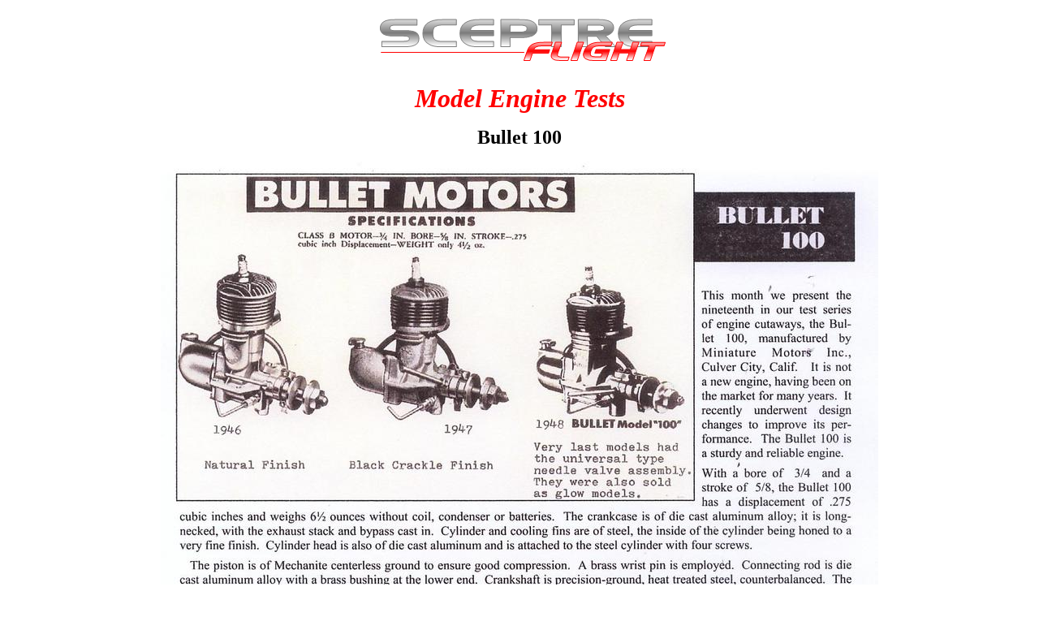

--- FILE ---
content_type: text/html
request_url: https://sceptreflight.com/Model%20Engine%20Tests/Bullet%20100.html
body_size: 313
content:
<!doctype html public "-//w3c//dtd html 4.0 transitional//en">
<html>
<head>
   <meta http-equiv="Content-Type" content="text/html; charset=iso-8859-1">
   <meta name="Author" content="Brian Composer">
   <meta name="GENERATOR" content="Mozilla/4.8 [en] (WinNT; U) [Netscape]">
   <title>Bullet 100</title>
</head>
<body>

<center><img SRC="logo.png" >
<p><b><i><font color="#FF0000"><font size=+3>Model Engine Tests</font></font></i></b>
<p><b><font size=+2>Bullet 100</font></b>
<p><img SRC="Bullet 100-1.jpg" height=1200 width=884>
<p><img SRC="Bullet 100-2.jpg" height=1200 width=887>
<p><img SRC="Bullet 100-3.jpg" height=1180 width=1182>
<p><img SRC="Bullet 100 2.JPG" height=525 width=700>
<p><img SRC="Bullet 100 3.JPG" height=525 width=700>
<p><img SRC="Bullet 100 4.JPG" height=525 width=700>
<p><img SRC="Bullet 100 5.JPG" height=525 width=700>
<p><img SRC="Bullet 100 6.JPG" height=525 width=700>
<p><img SRC="Bullet 100 glow 7.JPG" height=403 width=450>
<p><b><font size=+1>Bullet 100 Glow</font></b>
<br>&nbsp;
<p><font size=+1><a href="Index.html">Back to Index</a></font></center>

</body>
</html>
